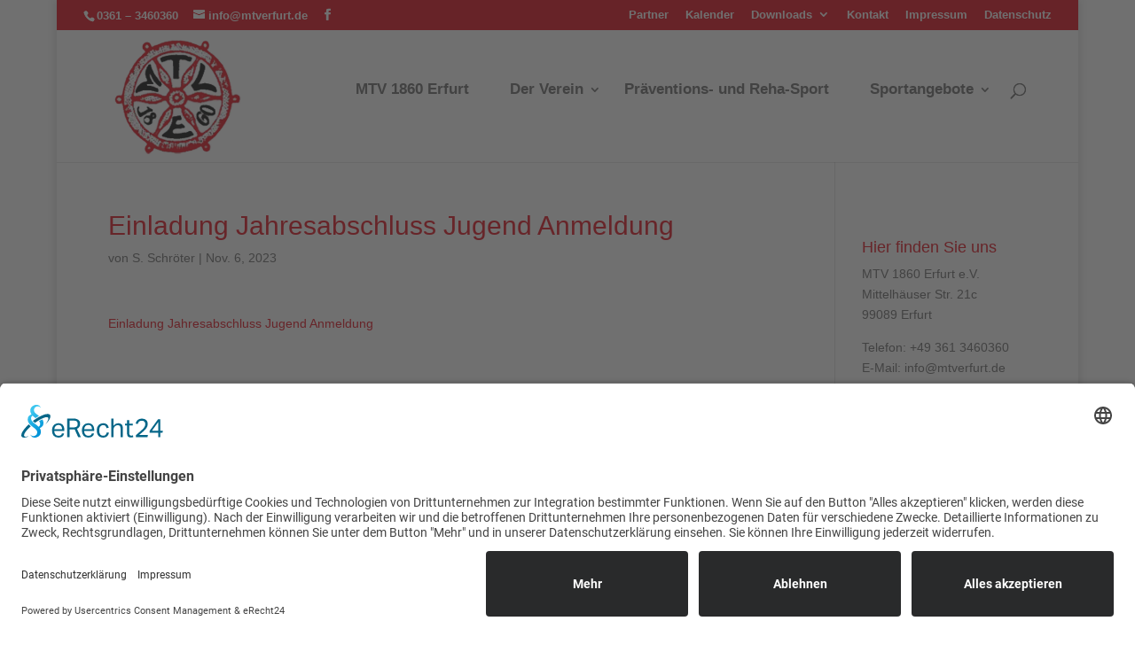

--- FILE ---
content_type: text/html; charset=UTF-8
request_url: https://mtverfurt.de/vereinsfreizeit-der-jugend-zum-jahresbeginn/einladung-jahresabschluss-jugend-anmeldung-2/
body_size: 15848
content:
<!DOCTYPE html>
<html lang="de" prefix="og: https://ogp.me/ns#">
<head>
	<meta charset="UTF-8" />
<meta http-equiv="X-UA-Compatible" content="IE=edge">
	<link rel="pingback" href="" />

	<script type="text/javascript">
		document.documentElement.className = 'js';
	</script>

	<script type="text/javascript">
			let jqueryParams=[],jQuery=function(r){return jqueryParams=[...jqueryParams,r],jQuery},$=function(r){return jqueryParams=[...jqueryParams,r],$};window.jQuery=jQuery,window.$=jQuery;let customHeadScripts=!1;jQuery.fn=jQuery.prototype={},$.fn=jQuery.prototype={},jQuery.noConflict=function(r){if(window.jQuery)return jQuery=window.jQuery,$=window.jQuery,customHeadScripts=!0,jQuery.noConflict},jQuery.ready=function(r){jqueryParams=[...jqueryParams,r]},$.ready=function(r){jqueryParams=[...jqueryParams,r]},jQuery.load=function(r){jqueryParams=[...jqueryParams,r]},$.load=function(r){jqueryParams=[...jqueryParams,r]},jQuery.fn.ready=function(r){jqueryParams=[...jqueryParams,r]},$.fn.ready=function(r){jqueryParams=[...jqueryParams,r]};</script>
<!-- Suchmaschinen-Optimierung durch Rank Math PRO - https://rankmath.com/ -->
<title>Einladung Jahresabschluss Jugend Anmeldung - MTV 1860 Erfurt</title>
<meta name="robots" content="index, follow, max-snippet:-1, max-video-preview:-1, max-image-preview:large"/>
<link rel="canonical" href="https://mtverfurt.de/vereinsfreizeit-der-jugend-zum-jahresbeginn/einladung-jahresabschluss-jugend-anmeldung-2/" />
<meta property="og:locale" content="de_DE" />
<meta property="og:type" content="article" />
<meta property="og:title" content="Einladung Jahresabschluss Jugend Anmeldung - MTV 1860 Erfurt" />
<meta property="og:description" content="Einladung Jahresabschluss Jugend Anmeldung" />
<meta property="og:url" content="https://mtverfurt.de/vereinsfreizeit-der-jugend-zum-jahresbeginn/einladung-jahresabschluss-jugend-anmeldung-2/" />
<meta property="og:site_name" content="MTV 1860 Erfurt e.V." />
<meta name="twitter:card" content="summary_large_image" />
<meta name="twitter:title" content="Einladung Jahresabschluss Jugend Anmeldung - MTV 1860 Erfurt" />
<meta name="twitter:description" content="Einladung Jahresabschluss Jugend Anmeldung" />
<!-- /Rank Math WordPress SEO Plugin -->

<link rel="alternate" type="application/rss+xml" title="MTV 1860 Erfurt &raquo; Feed" href="https://mtverfurt.de/feed/" />
<link rel="alternate" type="application/rss+xml" title="MTV 1860 Erfurt &raquo; Kommentar-Feed" href="https://mtverfurt.de/comments/feed/" />
<link rel="alternate" type="text/calendar" title="MTV 1860 Erfurt &raquo; iCal Feed" href="https://mtverfurt.de/events/?ical=1" />
<link rel="alternate" title="oEmbed (JSON)" type="application/json+oembed" href="https://mtverfurt.de/wp-json/oembed/1.0/embed?url=https%3A%2F%2Fmtverfurt.de%2Fvereinsfreizeit-der-jugend-zum-jahresbeginn%2Feinladung-jahresabschluss-jugend-anmeldung-2%2F" />
<link rel="alternate" title="oEmbed (XML)" type="text/xml+oembed" href="https://mtverfurt.de/wp-json/oembed/1.0/embed?url=https%3A%2F%2Fmtverfurt.de%2Fvereinsfreizeit-der-jugend-zum-jahresbeginn%2Feinladung-jahresabschluss-jugend-anmeldung-2%2F&#038;format=xml" />
<meta content="Divi v.4.27.5" name="generator"/><link rel='stylesheet' id='wp-block-library-css' href='https://mtverfurt.de/wp-includes/css/dist/block-library/style.min.css?ver=6.9' type='text/css' media='all' />
<style id='wp-block-columns-inline-css' type='text/css'>
.wp-block-columns{box-sizing:border-box;display:flex;flex-wrap:wrap!important}@media (min-width:782px){.wp-block-columns{flex-wrap:nowrap!important}}.wp-block-columns{align-items:normal!important}.wp-block-columns.are-vertically-aligned-top{align-items:flex-start}.wp-block-columns.are-vertically-aligned-center{align-items:center}.wp-block-columns.are-vertically-aligned-bottom{align-items:flex-end}@media (max-width:781px){.wp-block-columns:not(.is-not-stacked-on-mobile)>.wp-block-column{flex-basis:100%!important}}@media (min-width:782px){.wp-block-columns:not(.is-not-stacked-on-mobile)>.wp-block-column{flex-basis:0;flex-grow:1}.wp-block-columns:not(.is-not-stacked-on-mobile)>.wp-block-column[style*=flex-basis]{flex-grow:0}}.wp-block-columns.is-not-stacked-on-mobile{flex-wrap:nowrap!important}.wp-block-columns.is-not-stacked-on-mobile>.wp-block-column{flex-basis:0;flex-grow:1}.wp-block-columns.is-not-stacked-on-mobile>.wp-block-column[style*=flex-basis]{flex-grow:0}:where(.wp-block-columns){margin-bottom:1.75em}:where(.wp-block-columns.has-background){padding:1.25em 2.375em}.wp-block-column{flex-grow:1;min-width:0;overflow-wrap:break-word;word-break:break-word}.wp-block-column.is-vertically-aligned-top{align-self:flex-start}.wp-block-column.is-vertically-aligned-center{align-self:center}.wp-block-column.is-vertically-aligned-bottom{align-self:flex-end}.wp-block-column.is-vertically-aligned-stretch{align-self:stretch}.wp-block-column.is-vertically-aligned-bottom,.wp-block-column.is-vertically-aligned-center,.wp-block-column.is-vertically-aligned-top{width:100%}
/*# sourceURL=https://mtverfurt.de/wp-includes/blocks/columns/style.min.css */
</style>
<style id='wp-block-group-inline-css' type='text/css'>
.wp-block-group{box-sizing:border-box}:where(.wp-block-group.wp-block-group-is-layout-constrained){position:relative}
/*# sourceURL=https://mtverfurt.de/wp-includes/blocks/group/style.min.css */
</style>
<style id='wp-block-group-theme-inline-css' type='text/css'>
:where(.wp-block-group.has-background){padding:1.25em 2.375em}
/*# sourceURL=https://mtverfurt.de/wp-includes/blocks/group/theme.min.css */
</style>
<style id='global-styles-inline-css' type='text/css'>
:root{--wp--preset--aspect-ratio--square: 1;--wp--preset--aspect-ratio--4-3: 4/3;--wp--preset--aspect-ratio--3-4: 3/4;--wp--preset--aspect-ratio--3-2: 3/2;--wp--preset--aspect-ratio--2-3: 2/3;--wp--preset--aspect-ratio--16-9: 16/9;--wp--preset--aspect-ratio--9-16: 9/16;--wp--preset--color--black: #000000;--wp--preset--color--cyan-bluish-gray: #abb8c3;--wp--preset--color--white: #ffffff;--wp--preset--color--pale-pink: #f78da7;--wp--preset--color--vivid-red: #cf2e2e;--wp--preset--color--luminous-vivid-orange: #ff6900;--wp--preset--color--luminous-vivid-amber: #fcb900;--wp--preset--color--light-green-cyan: #7bdcb5;--wp--preset--color--vivid-green-cyan: #00d084;--wp--preset--color--pale-cyan-blue: #8ed1fc;--wp--preset--color--vivid-cyan-blue: #0693e3;--wp--preset--color--vivid-purple: #9b51e0;--wp--preset--gradient--vivid-cyan-blue-to-vivid-purple: linear-gradient(135deg,rgb(6,147,227) 0%,rgb(155,81,224) 100%);--wp--preset--gradient--light-green-cyan-to-vivid-green-cyan: linear-gradient(135deg,rgb(122,220,180) 0%,rgb(0,208,130) 100%);--wp--preset--gradient--luminous-vivid-amber-to-luminous-vivid-orange: linear-gradient(135deg,rgb(252,185,0) 0%,rgb(255,105,0) 100%);--wp--preset--gradient--luminous-vivid-orange-to-vivid-red: linear-gradient(135deg,rgb(255,105,0) 0%,rgb(207,46,46) 100%);--wp--preset--gradient--very-light-gray-to-cyan-bluish-gray: linear-gradient(135deg,rgb(238,238,238) 0%,rgb(169,184,195) 100%);--wp--preset--gradient--cool-to-warm-spectrum: linear-gradient(135deg,rgb(74,234,220) 0%,rgb(151,120,209) 20%,rgb(207,42,186) 40%,rgb(238,44,130) 60%,rgb(251,105,98) 80%,rgb(254,248,76) 100%);--wp--preset--gradient--blush-light-purple: linear-gradient(135deg,rgb(255,206,236) 0%,rgb(152,150,240) 100%);--wp--preset--gradient--blush-bordeaux: linear-gradient(135deg,rgb(254,205,165) 0%,rgb(254,45,45) 50%,rgb(107,0,62) 100%);--wp--preset--gradient--luminous-dusk: linear-gradient(135deg,rgb(255,203,112) 0%,rgb(199,81,192) 50%,rgb(65,88,208) 100%);--wp--preset--gradient--pale-ocean: linear-gradient(135deg,rgb(255,245,203) 0%,rgb(182,227,212) 50%,rgb(51,167,181) 100%);--wp--preset--gradient--electric-grass: linear-gradient(135deg,rgb(202,248,128) 0%,rgb(113,206,126) 100%);--wp--preset--gradient--midnight: linear-gradient(135deg,rgb(2,3,129) 0%,rgb(40,116,252) 100%);--wp--preset--font-size--small: 13px;--wp--preset--font-size--medium: 20px;--wp--preset--font-size--large: 36px;--wp--preset--font-size--x-large: 42px;--wp--preset--spacing--20: 0.44rem;--wp--preset--spacing--30: 0.67rem;--wp--preset--spacing--40: 1rem;--wp--preset--spacing--50: 1.5rem;--wp--preset--spacing--60: 2.25rem;--wp--preset--spacing--70: 3.38rem;--wp--preset--spacing--80: 5.06rem;--wp--preset--shadow--natural: 6px 6px 9px rgba(0, 0, 0, 0.2);--wp--preset--shadow--deep: 12px 12px 50px rgba(0, 0, 0, 0.4);--wp--preset--shadow--sharp: 6px 6px 0px rgba(0, 0, 0, 0.2);--wp--preset--shadow--outlined: 6px 6px 0px -3px rgb(255, 255, 255), 6px 6px rgb(0, 0, 0);--wp--preset--shadow--crisp: 6px 6px 0px rgb(0, 0, 0);}:root { --wp--style--global--content-size: 823px;--wp--style--global--wide-size: 1080px; }:where(body) { margin: 0; }.wp-site-blocks > .alignleft { float: left; margin-right: 2em; }.wp-site-blocks > .alignright { float: right; margin-left: 2em; }.wp-site-blocks > .aligncenter { justify-content: center; margin-left: auto; margin-right: auto; }:where(.is-layout-flex){gap: 0.5em;}:where(.is-layout-grid){gap: 0.5em;}.is-layout-flow > .alignleft{float: left;margin-inline-start: 0;margin-inline-end: 2em;}.is-layout-flow > .alignright{float: right;margin-inline-start: 2em;margin-inline-end: 0;}.is-layout-flow > .aligncenter{margin-left: auto !important;margin-right: auto !important;}.is-layout-constrained > .alignleft{float: left;margin-inline-start: 0;margin-inline-end: 2em;}.is-layout-constrained > .alignright{float: right;margin-inline-start: 2em;margin-inline-end: 0;}.is-layout-constrained > .aligncenter{margin-left: auto !important;margin-right: auto !important;}.is-layout-constrained > :where(:not(.alignleft):not(.alignright):not(.alignfull)){max-width: var(--wp--style--global--content-size);margin-left: auto !important;margin-right: auto !important;}.is-layout-constrained > .alignwide{max-width: var(--wp--style--global--wide-size);}body .is-layout-flex{display: flex;}.is-layout-flex{flex-wrap: wrap;align-items: center;}.is-layout-flex > :is(*, div){margin: 0;}body .is-layout-grid{display: grid;}.is-layout-grid > :is(*, div){margin: 0;}body{padding-top: 0px;padding-right: 0px;padding-bottom: 0px;padding-left: 0px;}:root :where(.wp-element-button, .wp-block-button__link){background-color: #32373c;border-width: 0;color: #fff;font-family: inherit;font-size: inherit;font-style: inherit;font-weight: inherit;letter-spacing: inherit;line-height: inherit;padding-top: calc(0.667em + 2px);padding-right: calc(1.333em + 2px);padding-bottom: calc(0.667em + 2px);padding-left: calc(1.333em + 2px);text-decoration: none;text-transform: inherit;}.has-black-color{color: var(--wp--preset--color--black) !important;}.has-cyan-bluish-gray-color{color: var(--wp--preset--color--cyan-bluish-gray) !important;}.has-white-color{color: var(--wp--preset--color--white) !important;}.has-pale-pink-color{color: var(--wp--preset--color--pale-pink) !important;}.has-vivid-red-color{color: var(--wp--preset--color--vivid-red) !important;}.has-luminous-vivid-orange-color{color: var(--wp--preset--color--luminous-vivid-orange) !important;}.has-luminous-vivid-amber-color{color: var(--wp--preset--color--luminous-vivid-amber) !important;}.has-light-green-cyan-color{color: var(--wp--preset--color--light-green-cyan) !important;}.has-vivid-green-cyan-color{color: var(--wp--preset--color--vivid-green-cyan) !important;}.has-pale-cyan-blue-color{color: var(--wp--preset--color--pale-cyan-blue) !important;}.has-vivid-cyan-blue-color{color: var(--wp--preset--color--vivid-cyan-blue) !important;}.has-vivid-purple-color{color: var(--wp--preset--color--vivid-purple) !important;}.has-black-background-color{background-color: var(--wp--preset--color--black) !important;}.has-cyan-bluish-gray-background-color{background-color: var(--wp--preset--color--cyan-bluish-gray) !important;}.has-white-background-color{background-color: var(--wp--preset--color--white) !important;}.has-pale-pink-background-color{background-color: var(--wp--preset--color--pale-pink) !important;}.has-vivid-red-background-color{background-color: var(--wp--preset--color--vivid-red) !important;}.has-luminous-vivid-orange-background-color{background-color: var(--wp--preset--color--luminous-vivid-orange) !important;}.has-luminous-vivid-amber-background-color{background-color: var(--wp--preset--color--luminous-vivid-amber) !important;}.has-light-green-cyan-background-color{background-color: var(--wp--preset--color--light-green-cyan) !important;}.has-vivid-green-cyan-background-color{background-color: var(--wp--preset--color--vivid-green-cyan) !important;}.has-pale-cyan-blue-background-color{background-color: var(--wp--preset--color--pale-cyan-blue) !important;}.has-vivid-cyan-blue-background-color{background-color: var(--wp--preset--color--vivid-cyan-blue) !important;}.has-vivid-purple-background-color{background-color: var(--wp--preset--color--vivid-purple) !important;}.has-black-border-color{border-color: var(--wp--preset--color--black) !important;}.has-cyan-bluish-gray-border-color{border-color: var(--wp--preset--color--cyan-bluish-gray) !important;}.has-white-border-color{border-color: var(--wp--preset--color--white) !important;}.has-pale-pink-border-color{border-color: var(--wp--preset--color--pale-pink) !important;}.has-vivid-red-border-color{border-color: var(--wp--preset--color--vivid-red) !important;}.has-luminous-vivid-orange-border-color{border-color: var(--wp--preset--color--luminous-vivid-orange) !important;}.has-luminous-vivid-amber-border-color{border-color: var(--wp--preset--color--luminous-vivid-amber) !important;}.has-light-green-cyan-border-color{border-color: var(--wp--preset--color--light-green-cyan) !important;}.has-vivid-green-cyan-border-color{border-color: var(--wp--preset--color--vivid-green-cyan) !important;}.has-pale-cyan-blue-border-color{border-color: var(--wp--preset--color--pale-cyan-blue) !important;}.has-vivid-cyan-blue-border-color{border-color: var(--wp--preset--color--vivid-cyan-blue) !important;}.has-vivid-purple-border-color{border-color: var(--wp--preset--color--vivid-purple) !important;}.has-vivid-cyan-blue-to-vivid-purple-gradient-background{background: var(--wp--preset--gradient--vivid-cyan-blue-to-vivid-purple) !important;}.has-light-green-cyan-to-vivid-green-cyan-gradient-background{background: var(--wp--preset--gradient--light-green-cyan-to-vivid-green-cyan) !important;}.has-luminous-vivid-amber-to-luminous-vivid-orange-gradient-background{background: var(--wp--preset--gradient--luminous-vivid-amber-to-luminous-vivid-orange) !important;}.has-luminous-vivid-orange-to-vivid-red-gradient-background{background: var(--wp--preset--gradient--luminous-vivid-orange-to-vivid-red) !important;}.has-very-light-gray-to-cyan-bluish-gray-gradient-background{background: var(--wp--preset--gradient--very-light-gray-to-cyan-bluish-gray) !important;}.has-cool-to-warm-spectrum-gradient-background{background: var(--wp--preset--gradient--cool-to-warm-spectrum) !important;}.has-blush-light-purple-gradient-background{background: var(--wp--preset--gradient--blush-light-purple) !important;}.has-blush-bordeaux-gradient-background{background: var(--wp--preset--gradient--blush-bordeaux) !important;}.has-luminous-dusk-gradient-background{background: var(--wp--preset--gradient--luminous-dusk) !important;}.has-pale-ocean-gradient-background{background: var(--wp--preset--gradient--pale-ocean) !important;}.has-electric-grass-gradient-background{background: var(--wp--preset--gradient--electric-grass) !important;}.has-midnight-gradient-background{background: var(--wp--preset--gradient--midnight) !important;}.has-small-font-size{font-size: var(--wp--preset--font-size--small) !important;}.has-medium-font-size{font-size: var(--wp--preset--font-size--medium) !important;}.has-large-font-size{font-size: var(--wp--preset--font-size--large) !important;}.has-x-large-font-size{font-size: var(--wp--preset--font-size--x-large) !important;}
:where(.wp-block-columns.is-layout-flex){gap: 2em;}:where(.wp-block-columns.is-layout-grid){gap: 2em;}
/*# sourceURL=global-styles-inline-css */
</style>
<style id='core-block-supports-inline-css' type='text/css'>
.wp-container-core-columns-is-layout-9d6595d7{flex-wrap:nowrap;}
/*# sourceURL=core-block-supports-inline-css */
</style>

<link rel='stylesheet' id='contact-form-7-css' href='https://mtverfurt.de/wp-content/plugins/contact-form-7/includes/css/styles.css?ver=6.1.4' type='text/css' media='all' />
<link rel='stylesheet' id='thickbox.css-css' href='https://mtverfurt.de/wp-includes/js/thickbox/thickbox.css?ver=1.0' type='text/css' media='all' />
<link rel='stylesheet' id='dashicons-css' href='https://mtverfurt.de/wp-includes/css/dashicons.min.css?ver=6.9' type='text/css' media='all' />
<link rel='stylesheet' id='thickbox-css' href='https://mtverfurt.de/wp-includes/js/thickbox/thickbox.css?ver=6.9' type='text/css' media='all' />
<link rel='stylesheet' id='tablepress-default-css' href='https://mtverfurt.de/wp-content/tablepress-combined.min.css?ver=322' type='text/css' media='all' />
<link rel='stylesheet' id='divi-style-css' href='https://mtverfurt.de/wp-content/themes/Divi/style-static.min.css?ver=4.27.5' type='text/css' media='all' />
<script type="text/javascript" src="https://mtverfurt.de/wp-content/plugins/spider-event-calendar/elements/calendar.js?ver=1.5.65" id="Calendar-js"></script>
<script type="text/javascript" src="https://mtverfurt.de/wp-content/plugins/spider-event-calendar/elements/calendar-setup.js?ver=1.5.65" id="calendar-setup-js"></script>
<script type="text/javascript" src="https://mtverfurt.de/wp-content/plugins/spider-event-calendar/elements/calendar_function.js?ver=1.5.65" id="calendar_function-js"></script>
<link rel="https://api.w.org/" href="https://mtverfurt.de/wp-json/" /><link rel="alternate" title="JSON" type="application/json" href="https://mtverfurt.de/wp-json/wp/v2/media/5891" /><meta name="generator" content="WordPress 6.9" />
<link rel='shortlink' href='https://mtverfurt.de/?p=5891' />
  <script>
    var xx_cal_xx = '&';
  </script>
  <meta name="et-api-version" content="v1"><meta name="et-api-origin" content="https://mtverfurt.de"><link rel="https://theeventscalendar.com/" href="https://mtverfurt.de/wp-json/tribe/tickets/v1/" /><meta name="tec-api-version" content="v1"><meta name="tec-api-origin" content="https://mtverfurt.de"><link rel="alternate" href="https://mtverfurt.de/wp-json/tribe/events/v1/" /><meta name="viewport" content="width=device-width, initial-scale=1.0, maximum-scale=1.0, user-scalable=0" /><script id="usercentrics-cmp" async data-eu-mode="true" data-settings-id="_7GJ81GAi" src="https://app.eu.usercentrics.eu/browser-ui/latest/loader.js"></script>
<script type="application/javascript" src="https://sdp.eu.usercentrics.eu/latest/uc-block.bundle.js"></script>
<link rel="stylesheet" type="text/css" href="https://mtverfurt.de/basic/fonts.css"><link rel="icon" href="https://mtverfurt.de/wp-content/uploads/2017/01/cropped-Fav-Logo-2-32x32.png" sizes="32x32" />
<link rel="icon" href="https://mtverfurt.de/wp-content/uploads/2017/01/cropped-Fav-Logo-2-192x192.png" sizes="192x192" />
<link rel="apple-touch-icon" href="https://mtverfurt.de/wp-content/uploads/2017/01/cropped-Fav-Logo-2-180x180.png" />
<meta name="msapplication-TileImage" content="https://mtverfurt.de/wp-content/uploads/2017/01/cropped-Fav-Logo-2-270x270.png" />
<style id="et-divi-customizer-global-cached-inline-styles">body,.et_pb_column_1_2 .et_quote_content blockquote cite,.et_pb_column_1_2 .et_link_content a.et_link_main_url,.et_pb_column_1_3 .et_quote_content blockquote cite,.et_pb_column_3_8 .et_quote_content blockquote cite,.et_pb_column_1_4 .et_quote_content blockquote cite,.et_pb_blog_grid .et_quote_content blockquote cite,.et_pb_column_1_3 .et_link_content a.et_link_main_url,.et_pb_column_3_8 .et_link_content a.et_link_main_url,.et_pb_column_1_4 .et_link_content a.et_link_main_url,.et_pb_blog_grid .et_link_content a.et_link_main_url,body .et_pb_bg_layout_light .et_pb_post p,body .et_pb_bg_layout_dark .et_pb_post p{font-size:14px}.et_pb_slide_content,.et_pb_best_value{font-size:15px}h1,h2,h3,h4,h5,h6{color:#e30513}#et_search_icon:hover,.mobile_menu_bar:before,.mobile_menu_bar:after,.et_toggle_slide_menu:after,.et-social-icon a:hover,.et_pb_sum,.et_pb_pricing li a,.et_pb_pricing_table_button,.et_overlay:before,.entry-summary p.price ins,.et_pb_member_social_links a:hover,.et_pb_widget li a:hover,.et_pb_filterable_portfolio .et_pb_portfolio_filters li a.active,.et_pb_filterable_portfolio .et_pb_portofolio_pagination ul li a.active,.et_pb_gallery .et_pb_gallery_pagination ul li a.active,.wp-pagenavi span.current,.wp-pagenavi a:hover,.nav-single a,.tagged_as a,.posted_in a{color:#e30513}.et_pb_contact_submit,.et_password_protected_form .et_submit_button,.et_pb_bg_layout_light .et_pb_newsletter_button,.comment-reply-link,.form-submit .et_pb_button,.et_pb_bg_layout_light .et_pb_promo_button,.et_pb_bg_layout_light .et_pb_more_button,.et_pb_contact p input[type="checkbox"]:checked+label i:before,.et_pb_bg_layout_light.et_pb_module.et_pb_button{color:#e30513}.footer-widget h4{color:#e30513}.et-search-form,.nav li ul,.et_mobile_menu,.footer-widget li:before,.et_pb_pricing li:before,blockquote{border-color:#e30513}.et_pb_counter_amount,.et_pb_featured_table .et_pb_pricing_heading,.et_quote_content,.et_link_content,.et_audio_content,.et_pb_post_slider.et_pb_bg_layout_dark,.et_slide_in_menu_container,.et_pb_contact p input[type="radio"]:checked+label i:before{background-color:#e30513}.container,.et_pb_row,.et_pb_slider .et_pb_container,.et_pb_fullwidth_section .et_pb_title_container,.et_pb_fullwidth_section .et_pb_title_featured_container,.et_pb_fullwidth_header:not(.et_pb_fullscreen) .et_pb_fullwidth_header_container{max-width:1300px}.et_boxed_layout #page-container,.et_boxed_layout.et_non_fixed_nav.et_transparent_nav #page-container #top-header,.et_boxed_layout.et_non_fixed_nav.et_transparent_nav #page-container #main-header,.et_fixed_nav.et_boxed_layout #page-container #top-header,.et_fixed_nav.et_boxed_layout #page-container #main-header,.et_boxed_layout #page-container .container,.et_boxed_layout #page-container .et_pb_row{max-width:1460px}a{color:#e30513}.et_secondary_nav_enabled #page-container #top-header{background-color:#e2000f!important}#et-secondary-nav li ul{background-color:#e2000f}.et_header_style_centered .mobile_nav .select_page,.et_header_style_split .mobile_nav .select_page,.et_nav_text_color_light #top-menu>li>a,.et_nav_text_color_dark #top-menu>li>a,#top-menu a,.et_mobile_menu li a,.et_nav_text_color_light .et_mobile_menu li a,.et_nav_text_color_dark .et_mobile_menu li a,#et_search_icon:before,.et_search_form_container input,span.et_close_search_field:after,#et-top-navigation .et-cart-info{color:#666666}.et_search_form_container input::-moz-placeholder{color:#666666}.et_search_form_container input::-webkit-input-placeholder{color:#666666}.et_search_form_container input:-ms-input-placeholder{color:#666666}#top-header,#top-header a,#et-secondary-nav li li a,#top-header .et-social-icon a:before{font-size:13px}#top-menu li a{font-size:17px}body.et_vertical_nav .container.et_search_form_container .et-search-form input{font-size:17px!important}#top-menu li.current-menu-ancestor>a,#top-menu li.current-menu-item>a,#top-menu li.current_page_item>a{color:#e30513}#main-footer .footer-widget h4,#main-footer .widget_block h1,#main-footer .widget_block h2,#main-footer .widget_block h3,#main-footer .widget_block h4,#main-footer .widget_block h5,#main-footer .widget_block h6{color:#e30513}.footer-widget li:before{border-color:#e30513}@media only screen and (min-width:981px){.et_header_style_left #et-top-navigation,.et_header_style_split #et-top-navigation{padding:60px 0 0 0}.et_header_style_left #et-top-navigation nav>ul>li>a,.et_header_style_split #et-top-navigation nav>ul>li>a{padding-bottom:60px}.et_header_style_split .centered-inline-logo-wrap{width:120px;margin:-120px 0}.et_header_style_split .centered-inline-logo-wrap #logo{max-height:120px}.et_pb_svg_logo.et_header_style_split .centered-inline-logo-wrap #logo{height:120px}.et_header_style_centered #top-menu>li>a{padding-bottom:22px}.et_header_style_slide #et-top-navigation,.et_header_style_fullscreen #et-top-navigation{padding:51px 0 51px 0!important}.et_header_style_centered #main-header .logo_container{height:120px}#logo{max-height:100%}.et_pb_svg_logo #logo{height:100%}.et_header_style_centered.et_hide_primary_logo #main-header:not(.et-fixed-header) .logo_container,.et_header_style_centered.et_hide_fixed_logo #main-header.et-fixed-header .logo_container{height:21.6px}.et_fixed_nav #page-container .et-fixed-header#top-header{background-color:#e2000f!important}.et_fixed_nav #page-container .et-fixed-header#top-header #et-secondary-nav li ul{background-color:#e2000f}.et-fixed-header #top-menu a,.et-fixed-header #et_search_icon:before,.et-fixed-header #et_top_search .et-search-form input,.et-fixed-header .et_search_form_container input,.et-fixed-header .et_close_search_field:after,.et-fixed-header #et-top-navigation .et-cart-info{color:#666666!important}.et-fixed-header .et_search_form_container input::-moz-placeholder{color:#666666!important}.et-fixed-header .et_search_form_container input::-webkit-input-placeholder{color:#666666!important}.et-fixed-header .et_search_form_container input:-ms-input-placeholder{color:#666666!important}.et-fixed-header #top-menu li.current-menu-ancestor>a,.et-fixed-header #top-menu li.current-menu-item>a,.et-fixed-header #top-menu li.current_page_item>a{color:#e30513!important}}@media only screen and (min-width:1625px){.et_pb_row{padding:32px 0}.et_pb_section{padding:65px 0}.single.et_pb_pagebuilder_layout.et_full_width_page .et_post_meta_wrapper{padding-top:97px}.et_pb_fullwidth_section{padding:0}}	h1,h2,h3,h4,h5,h6{font-family:'Droid Sans',sans-serif}body,input,textarea,select{font-family:'Droid Sans',sans-serif}#main-header,#et-top-navigation{font-family:'Droid Sans',sans-serif}#top-header .container{font-family:'Droid Sans',sans-serif}input[type=text],input[type=password],input[type=tel],input[type=email],input.text,input.title,textarea,select{padding:8px;border:1px solid #bbb;color:#666;background-color:#fff;border-radius:5px;width:100%}et-secondary-nav li>ul{width:235px}et-secondary-nav li li{margin:0;padding:0 1em}et-secondary-nav li{position:relative;text-align:left}.et_pb_slider .et_pb_slide{display:none;float:left;position:relative;width:100%;margin-right:-100%;-webkit-box-shadow:inset 0 0 10px rgba(0,0,0,0.1);-moz-box-shadow:inset 0 0 10px rgba(0,0,0,0.1);box-shadow:inset 0 0 10px rgba(0,0,0,0.1);text-align:center;list-style:none!important;height:550px}.et_header_style_left #et-top-navigation nav>ul>li>a,.et_header_style_split #et-top-navigation nav>ul>li>a{padding-bottom:75px;padding-right:20px}#logo{max-height:100%}.entry-content table,body.et-pb-preview #main-content .container table{width:100%;margin:0 0 15px 0;border:2px solid #777;text-align:left}.entry-content tr td,body.et-pb-preview #main-content .container tr td{padding:6px 24px;border-top:1px solid #777}div.grecaptcha-badge{width:0!important}div.grecaptcha-badge.show{width:256px!important}</style><link rel='stylesheet' id='spcalendar-jos-css' href='https://mtverfurt.de/wp-content/plugins/spider-event-calendar/elements/calendar-jos.css?ver=1.5.65' type='text/css' media='' />
<link rel='stylesheet' id='wp-color-picker-css' href='https://mtverfurt.de/wp-admin/css/color-picker.min.css?ver=6.9' type='text/css' media='all' />
</head>
<body class="attachment wp-singular attachment-template-default single single-attachment postid-5891 attachmentid-5891 attachment-pdf wp-theme-Divi tribe-no-js tec-no-tickets-on-recurring tec-no-rsvp-on-recurring et_pb_button_helper_class et_fullwidth_secondary_nav et_fixed_nav et_show_nav et_secondary_nav_enabled et_secondary_nav_two_panels et_primary_nav_dropdown_animation_slide et_secondary_nav_dropdown_animation_expand et_header_style_left et_pb_footer_columns4 et_boxed_layout et_cover_background et_pb_gutter osx et_pb_gutters3 et_smooth_scroll et_right_sidebar et_divi_theme et-db tribe-theme-Divi">
	<div id="page-container">

					<div id="top-header">
			<div class="container clearfix">

			
				<div id="et-info">
									<span id="et-info-phone">0361 – 3460360</span>
				
									<a href="mailto:info@mtverfurt.de"><span id="et-info-email">info@mtverfurt.de</span></a>
				
				<ul class="et-social-icons">

	<li class="et-social-icon et-social-facebook">
		<a href="https://www.facebook.com/mtv1860erfurt/?fref=ts" class="icon">
			<span>Facebook</span>
		</a>
	</li>

</ul>				</div>

			
				<div id="et-secondary-menu">
				<div class="et_duplicate_social_icons">
								<ul class="et-social-icons">

	<li class="et-social-icon et-social-facebook">
		<a href="https://www.facebook.com/mtv1860erfurt/?fref=ts" class="icon">
			<span>Facebook</span>
		</a>
	</li>

</ul>
							</div><ul id="et-secondary-nav" class="menu"><li class="menu-item menu-item-type-post_type menu-item-object-page menu-item-5970"><a href="https://mtverfurt.de/werbepartner/">Partner</a></li>
<li class="menu-item menu-item-type-custom menu-item-object-custom menu-item-4262"><a href="https://mtverfurt.de/events/">Kalender</a></li>
<li class="menu-item menu-item-type-post_type menu-item-object-page menu-item-has-children menu-item-218"><a href="https://mtverfurt.de/downloads/">Downloads</a>
<ul class="sub-menu">
	<li class="menu-item menu-item-type-post_type menu-item-object-page menu-item-239"><a href="https://mtverfurt.de/termine/">Termine</a></li>
	<li class="menu-item menu-item-type-post_type menu-item-object-page menu-item-817"><a href="https://mtverfurt.de/formulare/">Formulare</a></li>
	<li class="menu-item menu-item-type-post_type menu-item-object-page menu-item-820"><a href="https://mtverfurt.de/ausschreibungen/">Anschreiben &#038; Ausschreibungen</a></li>
	<li class="menu-item menu-item-type-post_type menu-item-object-page menu-item-839"><a href="https://mtverfurt.de/intern-2/">Intern</a></li>
	<li class="menu-item menu-item-type-post_type menu-item-object-page menu-item-888"><a href="https://mtverfurt.de/vereinzeitung/">Vereinszeitung</a></li>
</ul>
</li>
<li class="menu-item menu-item-type-post_type menu-item-object-page menu-item-70"><a href="https://mtverfurt.de/kontakt/">Kontakt</a></li>
<li class="menu-item menu-item-type-post_type menu-item-object-page menu-item-240"><a href="https://mtverfurt.de/impressum/">Impressum</a></li>
<li class="menu-item menu-item-type-post_type menu-item-object-page menu-item-2206"><a href="https://mtverfurt.de/datenschutz/">Datenschutz</a></li>
</ul>				</div>

			</div>
		</div>
		
	
			<header id="main-header" data-height-onload="120">
			<div class="container clearfix et_menu_container">
							<div class="logo_container">
					<span class="logo_helper"></span>
					<a href="https://mtverfurt.de/">
						<img src="https://mtverfurt.de/wp-content/uploads/2017/01/Fav-Logo-2.png" width="512" height="512" alt="MTV 1860 Erfurt" id="logo" data-height-percentage="100" />
					</a>
				</div>
							<div id="et-top-navigation" data-height="120" data-fixed-height="40">
											<nav id="top-menu-nav">
						<ul id="top-menu" class="nav"><li id="menu-item-88" class="menu-item menu-item-type-post_type menu-item-object-page menu-item-home menu-item-88"><a href="https://mtverfurt.de/">MTV 1860 Erfurt</a></li>
<li id="menu-item-183" class="menu-item menu-item-type-post_type menu-item-object-page menu-item-has-children menu-item-183"><a href="https://mtverfurt.de/der-verein/">Der Verein</a>
<ul class="sub-menu">
	<li id="menu-item-4304" class="menu-item menu-item-type-post_type menu-item-object-page menu-item-4304"><a href="https://mtverfurt.de/der-verein/mitgliedbeitraege/">Mitgliedsbeiträge</a></li>
	<li id="menu-item-366" class="menu-item menu-item-type-post_type menu-item-object-page menu-item-366"><a href="https://mtverfurt.de/vorstand/">Vorstand</a></li>
	<li id="menu-item-374" class="menu-item menu-item-type-post_type menu-item-object-page menu-item-374"><a href="https://mtverfurt.de/geschaeftsstelle/">Geschäftsstelle</a></li>
	<li id="menu-item-381" class="menu-item menu-item-type-post_type menu-item-object-page menu-item-381"><a href="https://mtverfurt.de/jugendausschuss/">Jugendausschuss</a></li>
	<li id="menu-item-386" class="menu-item menu-item-type-post_type menu-item-object-page menu-item-386"><a href="https://mtverfurt.de/geschichte/">Geschichte des Vereins</a></li>
</ul>
</li>
<li id="menu-item-194" class="menu-item menu-item-type-post_type menu-item-object-page menu-item-194"><a href="https://mtverfurt.de/rehabilitationssport/">Präventions- und Reha-Sport</a></li>
<li id="menu-item-198" class="menu-item menu-item-type-post_type menu-item-object-page menu-item-has-children menu-item-198"><a href="https://mtverfurt.de/sportangebote/">Sportangebote</a>
<ul class="sub-menu">
	<li id="menu-item-5217" class="menu-item menu-item-type-post_type menu-item-object-page menu-item-5217"><a href="https://mtverfurt.de/akrobatik/">Akrobatik</a></li>
	<li id="menu-item-513" class="menu-item menu-item-type-post_type menu-item-object-page menu-item-has-children menu-item-513"><a href="https://mtverfurt.de/freizeitsport/">Freizeitsport</a>
	<ul class="sub-menu">
		<li id="menu-item-257" class="menu-item menu-item-type-post_type menu-item-object-page menu-item-257"><a href="https://mtverfurt.de/badminton/">Badminton</a></li>
		<li id="menu-item-5187" class="menu-item menu-item-type-post_type menu-item-object-page menu-item-5187"><a href="https://mtverfurt.de/hallenfussball/">Hallenfußball</a></li>
		<li id="menu-item-573" class="menu-item menu-item-type-post_type menu-item-object-page menu-item-573"><a href="https://mtverfurt.de/kegeln/">Kegeln</a></li>
		<li id="menu-item-6393" class="menu-item menu-item-type-post_type menu-item-object-page menu-item-6393"><a href="https://mtverfurt.de/tischtennis/">Tischtennis</a></li>
		<li id="menu-item-710" class="menu-item menu-item-type-post_type menu-item-object-page menu-item-710"><a href="https://mtverfurt.de/volleyball/">Volleyball</a></li>
	</ul>
</li>
	<li id="menu-item-615" class="menu-item menu-item-type-post_type menu-item-object-page menu-item-has-children menu-item-615"><a href="https://mtverfurt.de/turnen/">Gerätturnen</a>
	<ul class="sub-menu">
		<li id="menu-item-634" class="menu-item menu-item-type-post_type menu-item-object-page menu-item-634"><a href="https://mtverfurt.de/turnen-maennlich/">Turnen männlich</a></li>
		<li id="menu-item-643" class="menu-item menu-item-type-post_type menu-item-object-page menu-item-643"><a href="https://mtverfurt.de/turnen-weiblich/">Turnen weiblich</a></li>
		<li id="menu-item-5791" class="menu-item menu-item-type-post_type menu-item-object-page menu-item-5791"><a href="https://mtverfurt.de/turnen-weitere-angebote/">weitere Angebote</a></li>
	</ul>
</li>
	<li id="menu-item-5228" class="menu-item menu-item-type-post_type menu-item-object-page menu-item-has-children menu-item-5228"><a href="https://mtverfurt.de/gymnastikangebote/">Gymnastik</a>
	<ul class="sub-menu">
		<li id="menu-item-5257" class="menu-item menu-item-type-post_type menu-item-object-page menu-item-5257"><a href="https://mtverfurt.de/aerobic/">Aerobic</a></li>
		<li id="menu-item-530" class="menu-item menu-item-type-post_type menu-item-object-page menu-item-530"><a href="https://mtverfurt.de/gymnastik-3/">Gymnastik</a></li>
		<li id="menu-item-5199" class="menu-item menu-item-type-post_type menu-item-object-page menu-item-5199"><a href="https://mtverfurt.de/pilates/">Pilates</a></li>
		<li id="menu-item-5205" class="menu-item menu-item-type-post_type menu-item-object-page menu-item-5205"><a href="https://mtverfurt.de/wassergymnastik/">Wassergymnastik</a></li>
	</ul>
</li>
	<li id="menu-item-5175" class="menu-item menu-item-type-post_type menu-item-object-page menu-item-has-children menu-item-5175"><a href="https://mtverfurt.de/kinderturnangebote/">Kinderturnen</a>
	<ul class="sub-menu">
		<li id="menu-item-585" class="menu-item menu-item-type-post_type menu-item-object-page menu-item-585"><a href="https://mtverfurt.de/eltern-kind-turnen/">Eltern-Kind-Turnen</a></li>
		<li id="menu-item-5176" class="menu-item menu-item-type-post_type menu-item-object-page menu-item-5176"><a href="https://mtverfurt.de/kinderturnen/">Kinderturnen</a></li>
	</ul>
</li>
	<li id="menu-item-694" class="menu-item menu-item-type-post_type menu-item-object-page menu-item-694"><a href="https://mtverfurt.de/qigong/">Qigong</a></li>
	<li id="menu-item-691" class="menu-item menu-item-type-post_type menu-item-object-page menu-item-691"><a href="https://mtverfurt.de/rope-skipping/">Rope Skipping</a></li>
	<li id="menu-item-602" class="menu-item menu-item-type-post_type menu-item-object-page menu-item-has-children menu-item-602"><a href="https://mtverfurt.de/tanzsport/">Tanzsport</a>
	<ul class="sub-menu">
		<li id="menu-item-214" class="menu-item menu-item-type-post_type menu-item-object-page menu-item-has-children menu-item-214"><a href="https://mtverfurt.de/starlets/">Starlets</a>
		<ul class="sub-menu">
			<li id="menu-item-5147" class="menu-item menu-item-type-post_type menu-item-object-page menu-item-5147"><a href="https://mtverfurt.de/starlets-training/">Training</a></li>
			<li id="menu-item-798" class="menu-item menu-item-type-post_type menu-item-object-page menu-item-798"><a href="https://mtverfurt.de/buchungsanfragen/">Buchungsanfragen</a></li>
			<li id="menu-item-813" class="menu-item menu-item-type-post_type menu-item-object-page menu-item-813"><a href="https://mtverfurt.de/candyman-candywoman/">Showauftritte</a></li>
		</ul>
</li>
		<li id="menu-item-5138" class="menu-item menu-item-type-post_type menu-item-object-page menu-item-5138"><a href="https://mtverfurt.de/folkloretanz/">Folkloretanz</a></li>
		<li id="menu-item-5137" class="menu-item menu-item-type-post_type menu-item-object-page menu-item-5137"><a href="https://mtverfurt.de/karnevalistischer-turniertanz/">Karnev. Turniertanz</a></li>
		<li id="menu-item-6416" class="menu-item menu-item-type-post_type menu-item-object-page menu-item-6416"><a href="https://mtverfurt.de/geselliges-tanzen/">geselliges Tanzen</a></li>
		<li id="menu-item-6417" class="menu-item menu-item-type-post_type menu-item-object-page menu-item-6417"><a href="https://mtverfurt.de/line-dance/">Line Dance</a></li>
	</ul>
</li>
	<li id="menu-item-720" class="menu-item menu-item-type-post_type menu-item-object-page menu-item-720"><a href="https://mtverfurt.de/nordic-walking/">Nordic Walking</a></li>
</ul>
</li>
</ul>						</nav>
					
					
					
											<div id="et_top_search">
							<span id="et_search_icon"></span>
						</div>
					
					<div id="et_mobile_nav_menu">
				<div class="mobile_nav closed">
					<span class="select_page">Seite wählen</span>
					<span class="mobile_menu_bar mobile_menu_bar_toggle"></span>
				</div>
			</div>				</div> <!-- #et-top-navigation -->
			</div> <!-- .container -->
						<div class="et_search_outer">
				<div class="container et_search_form_container">
					<form role="search" method="get" class="et-search-form" action="https://mtverfurt.de/">
					<input type="search" class="et-search-field" placeholder="Suchen &hellip;" value="" name="s" title="Suchen nach:" />					</form>
					<span class="et_close_search_field"></span>
				</div>
			</div>
					</header> <!-- #main-header -->
			<div id="et-main-area">
	
<div id="main-content">
		<div class="container">
		<div id="content-area" class="clearfix">
			<div id="left-area">
											<article id="post-5891" class="et_pb_post post-5891 attachment type-attachment status-inherit hentry">
											<div class="et_post_meta_wrapper">
							<h1 class="entry-title">Einladung Jahresabschluss Jugend Anmeldung</h1>

						<p class="post-meta"> von <span class="author vcard"><a href="https://mtverfurt.de" title="Beiträge von S. Schröter" rel="author">S. Schröter</a></span> | <span class="published">Nov. 6, 2023</span></p>
												</div>
				
					<div class="entry-content">
					<p class="attachment"><a href='https://mtverfurt.de/wp-content/uploads/2023/11/Einladung-Jahresabschluss-Jugend-Anmeldung-1.pdf'>Einladung Jahresabschluss Jugend Anmeldung</a></p>
					</div>
					<div class="et_post_meta_wrapper">
										</div>
				</article>

						</div>

				<div id="sidebar">
		<div id="block-2" class="et_pb_widget widget_block">
<div class="wp-block-columns is-layout-flex wp-container-core-columns-is-layout-9d6595d7 wp-block-columns-is-layout-flex">
<div class="wp-block-column is-vertically-aligned-top is-layout-flow wp-block-column-is-layout-flow" style="flex-basis:100%"><div class="wp-widget-group__inner-blocks">
<div class="wp-block-group is-layout-flow wp-block-group-is-layout-flow"></div>
</div></div>
</div>
</div><div id="text-2" class="et_pb_widget widget_text"><h4 class="widgettitle">Hier finden Sie uns</h4>			<div class="textwidget"><p>MTV 1860 Erfurt e.V.<br />
Mittelhäuser Str. 21c<br />
99089 Erfurt</p>
<p>Telefon: +49 361 3460360<br />
E-Mail: info@mtverfurt.de</p>
</div>
		</div><div id="text-3" class="et_pb_widget widget_text"><h4 class="widgettitle">Bürozeiten</h4>			<div class="textwidget"><p>Mo &#8211; Do: 8:00 &#8211; 14:00 Uhr</p>
<p>Fr: 8:00 &#8211; 12:00 Uhr</p>
<p>&nbsp;</p>
<p><em><strong>Termine außerhalb unserer Geschäftszeiten nur nach Absprache.</strong></em></p>
</div>
		</div><div id="text-4" class="et_pb_widget widget_text"><h4 class="widgettitle">Folgt uns auf facebook</h4>			<div class="textwidget"><a href="https://www.facebook.com/mtv1860erfurt/" target="_blank"><img class="alignnone size-full wp-image-90" src="https://mtverfurt.de/wp-content/uploads/2017/01/facebook_big.png" alt="" width="48" height="48" /></a></div>
		</div><div id="archives-2" class="et_pb_widget widget_archive"><h4 class="widgettitle">Beitragsarchiv</h4>		<label class="screen-reader-text" for="archives-dropdown-2">Beitragsarchiv</label>
		<select id="archives-dropdown-2" name="archive-dropdown">
			
			<option value="">Monat auswählen</option>
				<option value='https://mtverfurt.de/2026/01/'> Januar 2026 &nbsp;(1)</option>
	<option value='https://mtverfurt.de/2025/12/'> Dezember 2025 &nbsp;(2)</option>
	<option value='https://mtverfurt.de/2025/11/'> November 2025 &nbsp;(6)</option>
	<option value='https://mtverfurt.de/2025/10/'> Oktober 2025 &nbsp;(4)</option>
	<option value='https://mtverfurt.de/2025/09/'> September 2025 &nbsp;(6)</option>
	<option value='https://mtverfurt.de/2025/08/'> August 2025 &nbsp;(5)</option>
	<option value='https://mtverfurt.de/2025/07/'> Juli 2025 &nbsp;(3)</option>
	<option value='https://mtverfurt.de/2025/06/'> Juni 2025 &nbsp;(8)</option>
	<option value='https://mtverfurt.de/2025/05/'> Mai 2025 &nbsp;(3)</option>
	<option value='https://mtverfurt.de/2025/04/'> April 2025 &nbsp;(3)</option>
	<option value='https://mtverfurt.de/2025/03/'> März 2025 &nbsp;(3)</option>
	<option value='https://mtverfurt.de/2025/02/'> Februar 2025 &nbsp;(2)</option>
	<option value='https://mtverfurt.de/2025/01/'> Januar 2025 &nbsp;(1)</option>
	<option value='https://mtverfurt.de/2024/12/'> Dezember 2024 &nbsp;(3)</option>
	<option value='https://mtverfurt.de/2024/11/'> November 2024 &nbsp;(5)</option>
	<option value='https://mtverfurt.de/2024/10/'> Oktober 2024 &nbsp;(1)</option>
	<option value='https://mtverfurt.de/2024/09/'> September 2024 &nbsp;(3)</option>
	<option value='https://mtverfurt.de/2024/08/'> August 2024 &nbsp;(2)</option>
	<option value='https://mtverfurt.de/2024/06/'> Juni 2024 &nbsp;(6)</option>
	<option value='https://mtverfurt.de/2024/05/'> Mai 2024 &nbsp;(3)</option>
	<option value='https://mtverfurt.de/2024/04/'> April 2024 &nbsp;(2)</option>
	<option value='https://mtverfurt.de/2024/03/'> März 2024 &nbsp;(5)</option>
	<option value='https://mtverfurt.de/2024/02/'> Februar 2024 &nbsp;(3)</option>
	<option value='https://mtverfurt.de/2024/01/'> Januar 2024 &nbsp;(1)</option>
	<option value='https://mtverfurt.de/2023/12/'> Dezember 2023 &nbsp;(2)</option>
	<option value='https://mtverfurt.de/2023/11/'> November 2023 &nbsp;(4)</option>
	<option value='https://mtverfurt.de/2023/10/'> Oktober 2023 &nbsp;(1)</option>
	<option value='https://mtverfurt.de/2023/09/'> September 2023 &nbsp;(1)</option>
	<option value='https://mtverfurt.de/2023/08/'> August 2023 &nbsp;(3)</option>
	<option value='https://mtverfurt.de/2023/07/'> Juli 2023 &nbsp;(3)</option>
	<option value='https://mtverfurt.de/2023/06/'> Juni 2023 &nbsp;(6)</option>
	<option value='https://mtverfurt.de/2023/05/'> Mai 2023 &nbsp;(7)</option>
	<option value='https://mtverfurt.de/2023/04/'> April 2023 &nbsp;(3)</option>
	<option value='https://mtverfurt.de/2023/03/'> März 2023 &nbsp;(8)</option>
	<option value='https://mtverfurt.de/2023/02/'> Februar 2023 &nbsp;(6)</option>
	<option value='https://mtverfurt.de/2023/01/'> Januar 2023 &nbsp;(4)</option>
	<option value='https://mtverfurt.de/2022/12/'> Dezember 2022 &nbsp;(1)</option>
	<option value='https://mtverfurt.de/2022/11/'> November 2022 &nbsp;(3)</option>
	<option value='https://mtverfurt.de/2022/10/'> Oktober 2022 &nbsp;(2)</option>
	<option value='https://mtverfurt.de/2022/09/'> September 2022 &nbsp;(4)</option>
	<option value='https://mtverfurt.de/2022/08/'> August 2022 &nbsp;(2)</option>
	<option value='https://mtverfurt.de/2022/07/'> Juli 2022 &nbsp;(1)</option>
	<option value='https://mtverfurt.de/2022/06/'> Juni 2022 &nbsp;(2)</option>
	<option value='https://mtverfurt.de/2022/05/'> Mai 2022 &nbsp;(1)</option>
	<option value='https://mtverfurt.de/2022/04/'> April 2022 &nbsp;(1)</option>
	<option value='https://mtverfurt.de/2022/03/'> März 2022 &nbsp;(1)</option>
	<option value='https://mtverfurt.de/2022/02/'> Februar 2022 &nbsp;(1)</option>
	<option value='https://mtverfurt.de/2022/01/'> Januar 2022 &nbsp;(2)</option>
	<option value='https://mtverfurt.de/2021/12/'> Dezember 2021 &nbsp;(2)</option>
	<option value='https://mtverfurt.de/2021/11/'> November 2021 &nbsp;(8)</option>
	<option value='https://mtverfurt.de/2021/10/'> Oktober 2021 &nbsp;(4)</option>
	<option value='https://mtverfurt.de/2021/09/'> September 2021 &nbsp;(3)</option>
	<option value='https://mtverfurt.de/2021/07/'> Juli 2021 &nbsp;(4)</option>
	<option value='https://mtverfurt.de/2021/06/'> Juni 2021 &nbsp;(7)</option>
	<option value='https://mtverfurt.de/2021/05/'> Mai 2021 &nbsp;(3)</option>
	<option value='https://mtverfurt.de/2021/04/'> April 2021 &nbsp;(3)</option>
	<option value='https://mtverfurt.de/2021/03/'> März 2021 &nbsp;(2)</option>
	<option value='https://mtverfurt.de/2021/02/'> Februar 2021 &nbsp;(1)</option>
	<option value='https://mtverfurt.de/2021/01/'> Januar 2021 &nbsp;(1)</option>
	<option value='https://mtverfurt.de/2020/12/'> Dezember 2020 &nbsp;(1)</option>
	<option value='https://mtverfurt.de/2020/11/'> November 2020 &nbsp;(1)</option>
	<option value='https://mtverfurt.de/2020/10/'> Oktober 2020 &nbsp;(2)</option>
	<option value='https://mtverfurt.de/2020/09/'> September 2020 &nbsp;(3)</option>
	<option value='https://mtverfurt.de/2020/06/'> Juni 2020 &nbsp;(1)</option>
	<option value='https://mtverfurt.de/2020/05/'> Mai 2020 &nbsp;(1)</option>
	<option value='https://mtverfurt.de/2020/03/'> März 2020 &nbsp;(6)</option>
	<option value='https://mtverfurt.de/2020/02/'> Februar 2020 &nbsp;(2)</option>
	<option value='https://mtverfurt.de/2020/01/'> Januar 2020 &nbsp;(3)</option>
	<option value='https://mtverfurt.de/2019/11/'> November 2019 &nbsp;(2)</option>
	<option value='https://mtverfurt.de/2019/10/'> Oktober 2019 &nbsp;(2)</option>
	<option value='https://mtverfurt.de/2019/09/'> September 2019 &nbsp;(1)</option>
	<option value='https://mtverfurt.de/2019/08/'> August 2019 &nbsp;(3)</option>
	<option value='https://mtverfurt.de/2019/07/'> Juli 2019 &nbsp;(2)</option>
	<option value='https://mtverfurt.de/2019/06/'> Juni 2019 &nbsp;(2)</option>
	<option value='https://mtverfurt.de/2019/05/'> Mai 2019 &nbsp;(2)</option>
	<option value='https://mtverfurt.de/2019/04/'> April 2019 &nbsp;(3)</option>
	<option value='https://mtverfurt.de/2019/03/'> März 2019 &nbsp;(6)</option>
	<option value='https://mtverfurt.de/2019/02/'> Februar 2019 &nbsp;(3)</option>
	<option value='https://mtverfurt.de/2019/01/'> Januar 2019 &nbsp;(1)</option>
	<option value='https://mtverfurt.de/2018/11/'> November 2018 &nbsp;(4)</option>
	<option value='https://mtverfurt.de/2018/10/'> Oktober 2018 &nbsp;(3)</option>
	<option value='https://mtverfurt.de/2018/09/'> September 2018 &nbsp;(5)</option>
	<option value='https://mtverfurt.de/2018/08/'> August 2018 &nbsp;(4)</option>
	<option value='https://mtverfurt.de/2018/06/'> Juni 2018 &nbsp;(4)</option>
	<option value='https://mtverfurt.de/2018/05/'> Mai 2018 &nbsp;(2)</option>
	<option value='https://mtverfurt.de/2018/04/'> April 2018 &nbsp;(1)</option>
	<option value='https://mtverfurt.de/2018/03/'> März 2018 &nbsp;(5)</option>
	<option value='https://mtverfurt.de/2018/02/'> Februar 2018 &nbsp;(4)</option>
	<option value='https://mtverfurt.de/2018/01/'> Januar 2018 &nbsp;(1)</option>
	<option value='https://mtverfurt.de/2017/11/'> November 2017 &nbsp;(3)</option>
	<option value='https://mtverfurt.de/2017/10/'> Oktober 2017 &nbsp;(2)</option>
	<option value='https://mtverfurt.de/2017/09/'> September 2017 &nbsp;(5)</option>
	<option value='https://mtverfurt.de/2017/08/'> August 2017 &nbsp;(2)</option>
	<option value='https://mtverfurt.de/2017/07/'> Juli 2017 &nbsp;(1)</option>
	<option value='https://mtverfurt.de/2017/06/'> Juni 2017 &nbsp;(1)</option>
	<option value='https://mtverfurt.de/2017/05/'> Mai 2017 &nbsp;(8)</option>
	<option value='https://mtverfurt.de/2017/04/'> April 2017 &nbsp;(3)</option>
	<option value='https://mtverfurt.de/2017/03/'> März 2017 &nbsp;(3)</option>
	<option value='https://mtverfurt.de/2017/02/'> Februar 2017 &nbsp;(5)</option>
	<option value='https://mtverfurt.de/2017/01/'> Januar 2017 &nbsp;(1)</option>
	<option value='https://mtverfurt.de/2016/12/'> Dezember 2016 &nbsp;(3)</option>
	<option value='https://mtverfurt.de/2016/11/'> November 2016 &nbsp;(6)</option>
	<option value='https://mtverfurt.de/2016/10/'> Oktober 2016 &nbsp;(2)</option>
	<option value='https://mtverfurt.de/2016/09/'> September 2016 &nbsp;(2)</option>
	<option value='https://mtverfurt.de/2016/07/'> Juli 2016 &nbsp;(1)</option>
	<option value='https://mtverfurt.de/2016/06/'> Juni 2016 &nbsp;(7)</option>
	<option value='https://mtverfurt.de/2016/05/'> Mai 2016 &nbsp;(3)</option>
	<option value='https://mtverfurt.de/2016/04/'> April 2016 &nbsp;(4)</option>
	<option value='https://mtverfurt.de/2016/03/'> März 2016 &nbsp;(2)</option>
	<option value='https://mtverfurt.de/2016/02/'> Februar 2016 &nbsp;(3)</option>
	<option value='https://mtverfurt.de/2016/01/'> Januar 2016 &nbsp;(2)</option>
	<option value='https://mtverfurt.de/2015/12/'> Dezember 2015 &nbsp;(3)</option>
	<option value='https://mtverfurt.de/2015/11/'> November 2015 &nbsp;(6)</option>
	<option value='https://mtverfurt.de/2015/10/'> Oktober 2015 &nbsp;(2)</option>
	<option value='https://mtverfurt.de/2015/09/'> September 2015 &nbsp;(3)</option>
	<option value='https://mtverfurt.de/2015/08/'> August 2015 &nbsp;(1)</option>
	<option value='https://mtverfurt.de/2015/07/'> Juli 2015 &nbsp;(4)</option>
	<option value='https://mtverfurt.de/2015/06/'> Juni 2015 &nbsp;(3)</option>
	<option value='https://mtverfurt.de/2015/05/'> Mai 2015 &nbsp;(6)</option>
	<option value='https://mtverfurt.de/2015/04/'> April 2015 &nbsp;(2)</option>
	<option value='https://mtverfurt.de/2015/03/'> März 2015 &nbsp;(3)</option>
	<option value='https://mtverfurt.de/2015/02/'> Februar 2015 &nbsp;(2)</option>
	<option value='https://mtverfurt.de/2015/01/'> Januar 2015 &nbsp;(1)</option>
	<option value='https://mtverfurt.de/2014/09/'> September 2014 &nbsp;(1)</option>

		</select>

			<script type="text/javascript">
/* <![CDATA[ */

( ( dropdownId ) => {
	const dropdown = document.getElementById( dropdownId );
	function onSelectChange() {
		setTimeout( () => {
			if ( 'escape' === dropdown.dataset.lastkey ) {
				return;
			}
			if ( dropdown.value ) {
				document.location.href = dropdown.value;
			}
		}, 250 );
	}
	function onKeyUp( event ) {
		if ( 'Escape' === event.key ) {
			dropdown.dataset.lastkey = 'escape';
		} else {
			delete dropdown.dataset.lastkey;
		}
	}
	function onClick() {
		delete dropdown.dataset.lastkey;
	}
	dropdown.addEventListener( 'keyup', onKeyUp );
	dropdown.addEventListener( 'click', onClick );
	dropdown.addEventListener( 'change', onSelectChange );
})( "archives-dropdown-2" );

//# sourceURL=WP_Widget_Archives%3A%3Awidget
/* ]]> */
</script>
</div>	</div>
		</div>
	</div>
	</div>


	<span class="et_pb_scroll_top et-pb-icon"></span>


			<footer id="main-footer">
				

		
				<div id="footer-bottom">
					<div class="container clearfix">
				<ul class="et-social-icons">

	<li class="et-social-icon et-social-facebook">
		<a href="https://www.facebook.com/mtv1860erfurt/?fref=ts" class="icon">
			<span>Facebook</span>
		</a>
	</li>

</ul><div id="footer-info">MTV 1860 Erfurt e.V. 2019 | Webdesign <a href="http://cadoo.de/" target="_blank">cadoo.de</a></div>					</div>
				</div>
			</footer>
		</div>


	</div>

	<script type="speculationrules">
{"prefetch":[{"source":"document","where":{"and":[{"href_matches":"/*"},{"not":{"href_matches":["/wp-*.php","/wp-admin/*","/wp-content/uploads/*","/wp-content/*","/wp-content/plugins/*","/wp-content/themes/Divi/*","/*\\?(.+)"]}},{"not":{"selector_matches":"a[rel~=\"nofollow\"]"}},{"not":{"selector_matches":".no-prefetch, .no-prefetch a"}}]},"eagerness":"conservative"}]}
</script>
		<script>
		( function ( body ) {
			'use strict';
			body.className = body.className.replace( /\btribe-no-js\b/, 'tribe-js' );
		} )( document.body );
		</script>
		<script> /* <![CDATA[ */var tribe_l10n_datatables = {"aria":{"sort_ascending":": activate to sort column ascending","sort_descending":": activate to sort column descending"},"length_menu":"Show _MENU_ entries","empty_table":"No data available in table","info":"Showing _START_ to _END_ of _TOTAL_ entries","info_empty":"Showing 0 to 0 of 0 entries","info_filtered":"(filtered from _MAX_ total entries)","zero_records":"No matching records found","search":"Search:","all_selected_text":"All items on this page were selected. ","select_all_link":"Select all pages","clear_selection":"Clear Selection.","pagination":{"all":"All","next":"Next","previous":"Previous"},"select":{"rows":{"0":"","_":": Selected %d rows","1":": Selected 1 row"}},"datepicker":{"dayNames":["Sonntag","Montag","Dienstag","Mittwoch","Donnerstag","Freitag","Samstag"],"dayNamesShort":["So.","Mo.","Di.","Mi.","Do.","Fr.","Sa."],"dayNamesMin":["S","M","D","M","D","F","S"],"monthNames":["Januar","Februar","M\u00e4rz","April","Mai","Juni","Juli","August","September","Oktober","November","Dezember"],"monthNamesShort":["Januar","Februar","M\u00e4rz","April","Mai","Juni","Juli","August","September","Oktober","November","Dezember"],"monthNamesMin":["Jan.","Feb.","M\u00e4rz","Apr.","Mai","Juni","Juli","Aug.","Sep.","Okt.","Nov.","Dez."],"nextText":"Next","prevText":"Prev","currentText":"Today","closeText":"Done","today":"Today","clear":"Clear"},"registration_prompt":"Es gibt nicht gespeicherte Teilnahmeinformationen. Bist du sicher, dass du weitermachen willst?"};/* ]]> */ </script><div style="font-size: .7em!important;text-align:center;line-height: 1.7em;max-width: 73%;margin: auto;">This site is protected by reCAPTCHA and the Google <a href="https://policies.google.com/privacy" target="_blank">Privacy Policy</a> and <a href="https://policies.google.com/terms" target="_blank">Terms of Service</a> apply.</div><script type="text/javascript" src="https://mtverfurt.de/wp-content/plugins/event-tickets/common/build/js/user-agent.js?ver=da75d0bdea6dde3898df" id="tec-user-agent-js"></script>
<script type="text/javascript" src="https://mtverfurt.de/wp-includes/js/dist/hooks.min.js?ver=dd5603f07f9220ed27f1" id="wp-hooks-js"></script>
<script type="text/javascript" src="https://mtverfurt.de/wp-includes/js/dist/i18n.min.js?ver=c26c3dc7bed366793375" id="wp-i18n-js"></script>
<script type="text/javascript" id="wp-i18n-js-after">
/* <![CDATA[ */
wp.i18n.setLocaleData( { 'text direction\u0004ltr': [ 'ltr' ] } );
//# sourceURL=wp-i18n-js-after
/* ]]> */
</script>
<script type="text/javascript" src="https://mtverfurt.de/wp-content/plugins/contact-form-7/includes/swv/js/index.js?ver=6.1.4" id="swv-js"></script>
<script type="text/javascript" id="contact-form-7-js-translations">
/* <![CDATA[ */
( function( domain, translations ) {
	var localeData = translations.locale_data[ domain ] || translations.locale_data.messages;
	localeData[""].domain = domain;
	wp.i18n.setLocaleData( localeData, domain );
} )( "contact-form-7", {"translation-revision-date":"2025-10-26 03:28:49+0000","generator":"GlotPress\/4.0.3","domain":"messages","locale_data":{"messages":{"":{"domain":"messages","plural-forms":"nplurals=2; plural=n != 1;","lang":"de"},"This contact form is placed in the wrong place.":["Dieses Kontaktformular wurde an der falschen Stelle platziert."],"Error:":["Fehler:"]}},"comment":{"reference":"includes\/js\/index.js"}} );
//# sourceURL=contact-form-7-js-translations
/* ]]> */
</script>
<script type="text/javascript" id="contact-form-7-js-before">
/* <![CDATA[ */
var wpcf7 = {
    "api": {
        "root": "https:\/\/mtverfurt.de\/wp-json\/",
        "namespace": "contact-form-7\/v1"
    }
};
//# sourceURL=contact-form-7-js-before
/* ]]> */
</script>
<script type="text/javascript" src="https://mtverfurt.de/wp-content/plugins/contact-form-7/includes/js/index.js?ver=6.1.4" id="contact-form-7-js"></script>
<script type="text/javascript" src="https://mtverfurt.de/wp-includes/js/jquery/jquery.min.js?ver=3.7.1" id="jquery-core-js"></script>
<script type="text/javascript" src="https://mtverfurt.de/wp-includes/js/jquery/jquery-migrate.min.js?ver=3.4.1" id="jquery-migrate-js"></script>
<script type="text/javascript" id="jquery-js-after">
/* <![CDATA[ */
jqueryParams.length&&$.each(jqueryParams,function(e,r){if("function"==typeof r){var n=String(r);n.replace("$","jQuery");var a=new Function("return "+n)();$(document).ready(a)}});
//# sourceURL=jquery-js-after
/* ]]> */
</script>
<script type="text/javascript" id="thickbox-js-extra">
/* <![CDATA[ */
var thickboxL10n = {"next":"N\u00e4chste \u003E","prev":"\u003C Vorherige","image":"Bild","of":"von","close":"Schlie\u00dfen","noiframes":"Diese Funktion erfordert iframes. Du hast jedoch iframes deaktiviert oder dein Browser unterst\u00fctzt diese nicht.","loadingAnimation":"https://mtverfurt.de/wp-includes/js/thickbox/loadingAnimation.gif"};
//# sourceURL=thickbox-js-extra
/* ]]> */
</script>
<script type="text/javascript" src="https://mtverfurt.de/wp-includes/js/thickbox/thickbox.js?ver=3.1-20121105" id="thickbox-js"></script>
<script type="text/javascript" id="divi-custom-script-js-extra">
/* <![CDATA[ */
var DIVI = {"item_count":"%d Item","items_count":"%d Items"};
var et_builder_utils_params = {"condition":{"diviTheme":true,"extraTheme":false},"scrollLocations":["app","top"],"builderScrollLocations":{"desktop":"app","tablet":"app","phone":"app"},"onloadScrollLocation":"app","builderType":"fe"};
var et_frontend_scripts = {"builderCssContainerPrefix":"#et-boc","builderCssLayoutPrefix":"#et-boc .et-l"};
var et_pb_custom = {"ajaxurl":"https://mtverfurt.de/wp-admin/admin-ajax.php","images_uri":"https://mtverfurt.de/wp-content/themes/Divi/images","builder_images_uri":"https://mtverfurt.de/wp-content/themes/Divi/includes/builder/images","et_frontend_nonce":"d61d6fdc77","subscription_failed":"Bitte \u00fcberpr\u00fcfen Sie die Felder unten aus, um sicherzustellen, dass Sie die richtigen Informationen eingegeben.","et_ab_log_nonce":"717f49c489","fill_message":"Bitte f\u00fcllen Sie die folgenden Felder aus:","contact_error_message":"Bitte folgende Fehler beheben:","invalid":"Ung\u00fcltige E-Mail","captcha":"Captcha","prev":"Vorherige","previous":"Vorherige","next":"Weiter","wrong_captcha":"Sie haben die falsche Zahl im Captcha eingegeben.","wrong_checkbox":"Kontrollk\u00e4stchen","ignore_waypoints":"no","is_divi_theme_used":"1","widget_search_selector":".widget_search","ab_tests":[],"is_ab_testing_active":"","page_id":"5891","unique_test_id":"","ab_bounce_rate":"5","is_cache_plugin_active":"no","is_shortcode_tracking":"","tinymce_uri":"https://mtverfurt.de/wp-content/themes/Divi/includes/builder/frontend-builder/assets/vendors","accent_color":"#e30513","waypoints_options":[]};
var et_pb_box_shadow_elements = [];
//# sourceURL=divi-custom-script-js-extra
/* ]]> */
</script>
<script type="text/javascript" src="https://mtverfurt.de/wp-content/themes/Divi/js/scripts.min.js?ver=4.27.5" id="divi-custom-script-js"></script>
<script type="text/javascript" src="https://mtverfurt.de/wp-content/themes/Divi/js/smoothscroll.js?ver=4.27.5" id="smoothscroll-js"></script>
<script type="text/javascript" src="https://mtverfurt.de/wp-content/themes/Divi/includes/builder/feature/dynamic-assets/assets/js/jquery.fitvids.js?ver=4.27.5" id="fitvids-js"></script>
<script type="text/javascript" id="et-builder-cpt-modules-wrapper-js-extra">
/* <![CDATA[ */
var et_modules_wrapper = {"builderCssContainerPrefix":"#et-boc","builderCssLayoutPrefix":"#et-boc .et-l"};
//# sourceURL=et-builder-cpt-modules-wrapper-js-extra
/* ]]> */
</script>
<script type="text/javascript" src="https://mtverfurt.de/wp-content/themes/Divi/includes/builder/scripts/cpt-modules-wrapper.js?ver=4.27.5" id="et-builder-cpt-modules-wrapper-js"></script>
<script type="text/javascript" src="https://mtverfurt.de/wp-content/themes/Divi/core/admin/js/common.js?ver=4.27.5" id="et-core-common-js"></script>
<script type="text/javascript" src="https://www.google.com/recaptcha/api.js?render=6LcETrIUAAAAACkcLiXWZh09w9njMoReTuELDKhG&amp;ver=3.0" id="google-recaptcha-js"></script>
<script type="text/javascript" src="https://mtverfurt.de/wp-includes/js/dist/vendor/wp-polyfill.min.js?ver=3.15.0" id="wp-polyfill-js"></script>
<script type="text/javascript" id="wpcf7-recaptcha-js-before">
/* <![CDATA[ */
var wpcf7_recaptcha = {
    "sitekey": "6LcETrIUAAAAACkcLiXWZh09w9njMoReTuELDKhG",
    "actions": {
        "homepage": "homepage",
        "contactform": "contactform"
    }
};
//# sourceURL=wpcf7-recaptcha-js-before
/* ]]> */
</script>
<script type="text/javascript" src="https://mtverfurt.de/wp-content/plugins/contact-form-7/modules/recaptcha/index.js?ver=6.1.4" id="wpcf7-recaptcha-js"></script>
<script type="text/javascript" src="https://mtverfurt.de/wp-includes/js/jquery/ui/core.min.js?ver=1.13.3" id="jquery-ui-core-js"></script>
<script type="text/javascript" src="https://mtverfurt.de/wp-includes/js/jquery/ui/mouse.min.js?ver=1.13.3" id="jquery-ui-mouse-js"></script>
<script type="text/javascript" src="https://mtverfurt.de/wp-includes/js/jquery/ui/draggable.min.js?ver=1.13.3" id="jquery-ui-draggable-js"></script>
<script type="text/javascript" src="https://mtverfurt.de/wp-includes/js/jquery/ui/slider.min.js?ver=1.13.3" id="jquery-ui-slider-js"></script>
<script type="text/javascript" src="https://mtverfurt.de/wp-includes/js/jquery/jquery.ui.touch-punch.js?ver=0.2.2" id="jquery-touch-punch-js"></script>
<script type="text/javascript" src="https://mtverfurt.de/wp-admin/js/iris.min.js?ver=6.9" id="iris-js"></script>
<script type="text/javascript" id="wp-color-picker-js-extra">
/* <![CDATA[ */
var wpColorPickerL10n = {"clear":"L\u00f6schen","defaultString":"Standard","pick":"Farbe ausw\u00e4hlen"};
//# sourceURL=wp-color-picker-js-extra
/* ]]> */
</script>
<script type="text/javascript" src="https://mtverfurt.de/wp-admin/js/color-picker.min.js?ver=6.9" id="wp-color-picker-js"></script>
    <script type="text/javascript">
        jQuery( function( $ ) {

            for (let i = 0; i < document.forms.length; ++i) {
                let form = document.forms[i];
				if ($(form).attr("method") != "get") { $(form).append('<input type="hidden" name="OiLWBFcaQs" value="6MOHUBmfu3w.l" />'); }
if ($(form).attr("method") != "get") { $(form).append('<input type="hidden" name="cA-zqm_X" value="L6J7Xt" />'); }
if ($(form).attr("method") != "get") { $(form).append('<input type="hidden" name="qXwZiA_IUENV" value="Afc.Yjm3" />'); }
            }

            $(document).on('submit', 'form', function () {
				if ($(this).attr("method") != "get") { $(this).append('<input type="hidden" name="OiLWBFcaQs" value="6MOHUBmfu3w.l" />'); }
if ($(this).attr("method") != "get") { $(this).append('<input type="hidden" name="cA-zqm_X" value="L6J7Xt" />'); }
if ($(this).attr("method") != "get") { $(this).append('<input type="hidden" name="qXwZiA_IUENV" value="Afc.Yjm3" />'); }
                return true;
            });

            jQuery.ajaxSetup({
                beforeSend: function (e, data) {

                    if (data.type !== 'POST') return;

                    if (typeof data.data === 'object' && data.data !== null) {
						data.data.append("OiLWBFcaQs", "6MOHUBmfu3w.l");
data.data.append("cA-zqm_X", "L6J7Xt");
data.data.append("qXwZiA_IUENV", "Afc.Yjm3");
                    }
                    else {
                        data.data = data.data + '&OiLWBFcaQs=6MOHUBmfu3w.l&cA-zqm_X=L6J7Xt&qXwZiA_IUENV=Afc.Yjm3';
                    }
                }
            });

        });
    </script>
	</body>
</html>
